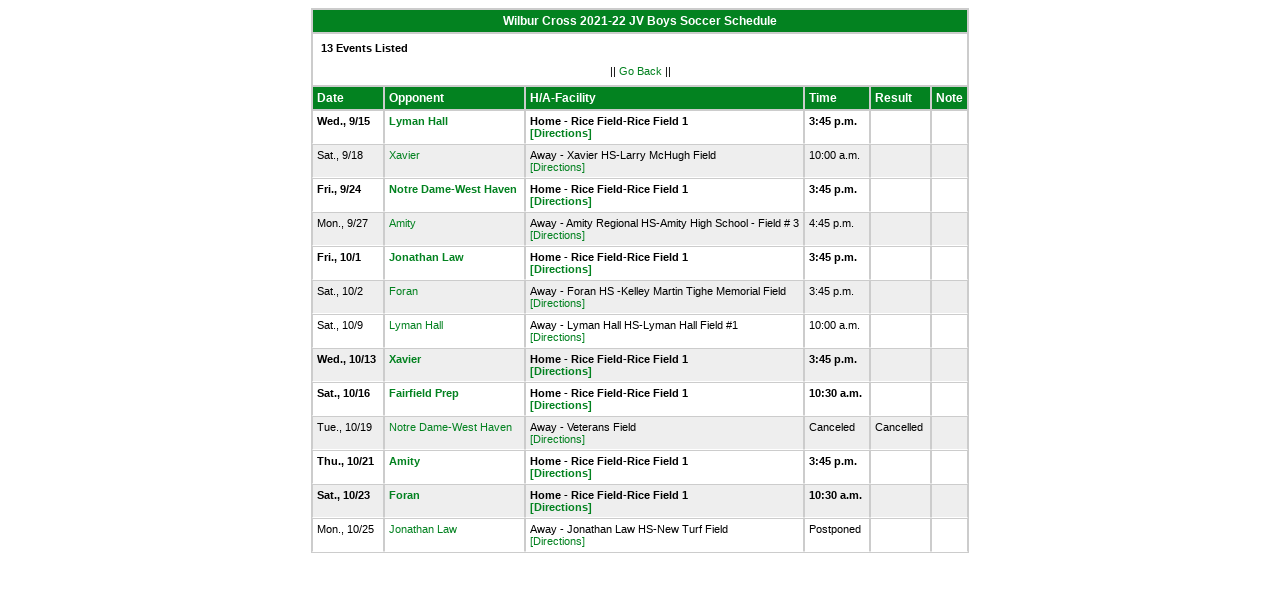

--- FILE ---
content_type: text/html
request_url: http://stats.ciacsports.com/cgi-bin/schedule-2122.cgi?school=WilburCross&sport=boys-soccer&levels=JV&color=038220&color2=000000
body_size: 1678
content:

<HTML><HEAD>

<link rel="shortcut icon" type="image/x-icon" href="/favicon.ico">
<style type="text/css" title="text/css">
<!--
body
{
font-size:8pt; font-family:Arial; color:Black
}

td
{
	font-size: 8pt;
	font-family: Arial;
	color: Black;
	padding: 3pt;
	margin: 3pt;
}

.extrapadded
{
	padding: 6pt;
	margin: 7pt;
}

p.extrapadded
{
text-align: center;
}

th
{
	font-size: 9pt;
	font-family: Arial;
	color: white;
	background-color: #038220;
text-align: left;
	padding: 3pt;
	margin: 3pt;
}

a
{
font-size:8pt; color:#038220; text-decoration: none
}

a:hover
{
text-decoration: underline;
}

.maintable
{
	background-color: #CCC; 
}

.datecell { 
font-size:10pt;
font-weight: bold;
text-align: right;
}

.Home { 
font-weight: bold;
border-bottom:0px solid #fff;
}

.Away { 
border-bottom:0px solid #fff;
}

a.datecell
{
font-size:10pt; color:#038220; text-decoration: none
}

a.datecell:hover
{
font-size:10pt;
text-decoration: underline;
}

.thcenter
 {
 text-align: center;
 }

-->
</style>
    
<TITLE>Wilbur Cross Athletic Event Schedule</Title>


<script>
  (function(i,s,o,g,r,a,m){i['GoogleAnalyticsObject']=r;i[r]=i[r]||function(){
  (i[r].q=i[r].q||[]).push(arguments)},i[r].l=1*new Date();a=s.createElement(o),
  m=s.getElementsByTagName(o)[0];a.async=1;a.src=g;m.parentNode.insertBefore(a,m)
  })(window,document,'script','//www.google-analytics.com/analytics.js','ga');

  ga('create', 'UA-58446779-2', 'auto');
  ga('send', 'pageview');

</script>

</HEAD>
<BODY bgcolor="#FFFFFF">

<table class="maintable" align="center" border="1" bordercolor="#CCCCCC" cellspacing="0">
<tr>
<th colspan="7" class="thcenter">Wilbur Cross 2021-22 JV Boys Soccer Schedule</th>
</tr><tr><td colspan="7" align=left bgcolor="#FFFFFF" class="extrapadded"><B>13 Events Listed</b><p align="center">|| <a href="javascript:history.go(-1)">Go Back</a> ||</p></td></tr> <tr align=left valign=bottom> <th> Date</th><th> Opponent</th><th> H/A-Facility</th><th> Time</th><th> Result</th><th> Note</th></tr>
<tr>
 <tr bgcolor="#FFFFFF" valign=top class="Home"> <td> Wed., 9/15&nbsp;</td><td> <a href="/cgi-bin/schedule-2122.cgi?school=LymanHall&sport=boys-soccer&levels=JV&color=038220&color2=000000" target="_top">Lyman Hall</a>&nbsp;</td><td> Home - Rice Field-Rice Field 1<BR><a href="http://www.casciac.org/scripts/show_dir.cgi?school=WilburCross">[Directions]</a>&nbsp;</td><td> 3:45 p.m.&nbsp;</td><td> &nbsp;</td><td> &nbsp;</td></tr>
 <tr bgcolor="#EEEEEE" valign=top class="Away"> <td> Sat., 9/18&nbsp;</td><td> <a href="/cgi-bin/schedule-2122.cgi?school=Xavier&sport=boys-soccer&levels=JV&color=038220&color2=000000" target="_top">Xavier</a>&nbsp;</td><td> Away - Xavier HS-Larry McHugh Field<BR><a href="http://www.casciac.org/scripts/show_dir.cgi?school=Xavier">[Directions]</a>&nbsp;</td><td> 10:00 a.m.&nbsp;</td><td> &nbsp;</td><td> &nbsp;</td></tr>
 <tr bgcolor="#FFFFFF" valign=top class="Home"> <td> Fri., 9/24&nbsp;</td><td> <a href="/cgi-bin/schedule-2122.cgi?school=NotreDame&sport=boys-soccer&levels=JV&color=038220&color2=000000" target="_top">Notre Dame-West Haven</a>&nbsp;</td><td> Home - Rice Field-Rice Field 1<BR><a href="http://www.casciac.org/scripts/show_dir.cgi?school=WilburCross">[Directions]</a>&nbsp;</td><td> 3:45 p.m.&nbsp;</td><td> &nbsp;</td><td> &nbsp;</td></tr>
 <tr bgcolor="#EEEEEE" valign=top class="Away"> <td> Mon., 9/27&nbsp;</td><td> <a href="/cgi-bin/schedule-2122.cgi?school=AmityReg&sport=boys-soccer&levels=JV&color=038220&color2=000000" target="_top">Amity</a>&nbsp;</td><td> Away - Amity Regional HS-Amity High School - Field # 3<BR><a href="http://www.casciac.org/scripts/show_dir.cgi?school=AmityReg">[Directions]</a>&nbsp;</td><td> 4:45 p.m.&nbsp;</td><td> &nbsp;</td><td> &nbsp;</td></tr>
 <tr bgcolor="#FFFFFF" valign=top class="Home"> <td> Fri., 10/1&nbsp;</td><td> <a href="/cgi-bin/schedule-2122.cgi?school=JonathanLaw&sport=boys-soccer&levels=JV&color=038220&color2=000000" target="_top">Jonathan Law</a>&nbsp;</td><td> Home - Rice Field-Rice Field 1<BR><a href="http://www.casciac.org/scripts/show_dir.cgi?school=WilburCross">[Directions]</a>&nbsp;</td><td> 3:45 p.m.&nbsp;</td><td> &nbsp;</td><td> &nbsp;</td></tr>
 <tr bgcolor="#EEEEEE" valign=top class="Away"> <td> Sat., 10/2&nbsp;</td><td> <a href="/cgi-bin/schedule-2122.cgi?school=JosephForan&sport=boys-soccer&levels=JV&color=038220&color2=000000" target="_top">Foran</a>&nbsp;</td><td> Away - Foran HS -Kelley Martin Tighe Memorial Field<BR><a href="http://www.casciac.org/scripts/show_dir.cgi?school=JosephForan">[Directions]</a>&nbsp;</td><td> 3:45 p.m.&nbsp;</td><td> &nbsp;</td><td> &nbsp;</td></tr>
 <tr bgcolor="#FFFFFF" valign=top class="Away"> <td> Sat., 10/9&nbsp;</td><td> <a href="/cgi-bin/schedule-2122.cgi?school=LymanHall&sport=boys-soccer&levels=JV&color=038220&color2=000000" target="_top">Lyman Hall</a>&nbsp;</td><td> Away - Lyman Hall HS-Lyman Hall Field #1<BR><a href="http://www.casciac.org/scripts/show_dir.cgi?school=LymanHall">[Directions]</a>&nbsp;</td><td> 10:00 a.m.&nbsp;</td><td> &nbsp;</td><td> &nbsp;</td></tr>
 <tr bgcolor="#EEEEEE" valign=top class="Home"> <td> Wed., 10/13&nbsp;</td><td> <a href="/cgi-bin/schedule-2122.cgi?school=Xavier&sport=boys-soccer&levels=JV&color=038220&color2=000000" target="_top">Xavier</a>&nbsp;</td><td> Home - Rice Field-Rice Field 1<BR><a href="http://www.casciac.org/scripts/show_dir.cgi?school=WilburCross">[Directions]</a>&nbsp;</td><td> 3:45 p.m.&nbsp;</td><td> &nbsp;</td><td> &nbsp;</td></tr>
 <tr bgcolor="#FFFFFF" valign=top class="Home"> <td> Sat., 10/16&nbsp;</td><td> <a href="/cgi-bin/schedule-2122.cgi?school=FairfieldCollegePreparatory&sport=boys-soccer&levels=JV&color=038220&color2=000000" target="_top">Fairfield Prep</a>&nbsp;</td><td> Home - Rice Field-Rice Field 1<BR><a href="http://www.casciac.org/scripts/show_dir.cgi?school=WilburCross">[Directions]</a>&nbsp;</td><td> 10:30 a.m.&nbsp;</td><td> &nbsp;</td><td> &nbsp;</td></tr>
 <tr bgcolor="#EEEEEE" valign=top class="Away"> <td> Tue., 10/19&nbsp;</td><td> <a href="/cgi-bin/schedule-2122.cgi?school=NotreDame&sport=boys-soccer&levels=JV&color=038220&color2=000000" target="_top">Notre Dame-West Haven</a>&nbsp;</td><td> Away - Veterans Field<BR><a href="http://www.casciac.org/scripts/show_dir.cgi?school=NotreDame">[Directions]</a>&nbsp;</td><td> Canceled&nbsp;</td><td> Cancelled&nbsp;</td><td> &nbsp;</td></tr>
 <tr bgcolor="#FFFFFF" valign=top class="Home"> <td> Thu., 10/21&nbsp;</td><td> <a href="/cgi-bin/schedule-2122.cgi?school=AmityReg&sport=boys-soccer&levels=JV&color=038220&color2=000000" target="_top">Amity</a>&nbsp;</td><td> Home - Rice Field-Rice Field 1<BR><a href="http://www.casciac.org/scripts/show_dir.cgi?school=WilburCross">[Directions]</a>&nbsp;</td><td> 3:45 p.m.&nbsp;</td><td> &nbsp;</td><td> &nbsp;</td></tr>
 <tr bgcolor="#EEEEEE" valign=top class="Home"> <td> Sat., 10/23&nbsp;</td><td> <a href="/cgi-bin/schedule-2122.cgi?school=JosephForan&sport=boys-soccer&levels=JV&color=038220&color2=000000" target="_top">Foran</a>&nbsp;</td><td> Home - Rice Field-Rice Field 1<BR><a href="http://www.casciac.org/scripts/show_dir.cgi?school=WilburCross">[Directions]</a>&nbsp;</td><td> 10:30 a.m.&nbsp;</td><td> &nbsp;</td><td> &nbsp;</td></tr>
 <tr bgcolor="#FFFFFF" valign=top class="Away"> <td> Mon., 10/25&nbsp;</td><td> <a href="/cgi-bin/schedule-2122.cgi?school=JonathanLaw&sport=boys-soccer&levels=JV&color=038220&color2=000000" target="_top">Jonathan Law</a>&nbsp;</td><td> Away - Jonathan Law HS-New Turf Field<BR><a href="http://www.casciac.org/scripts/show_dir.cgi?school=JonathanLaw">[Directions]</a>&nbsp;</td><td> Postponed&nbsp;</td><td> &nbsp;</td><td> &nbsp;</td></tr>
</table></body></html>